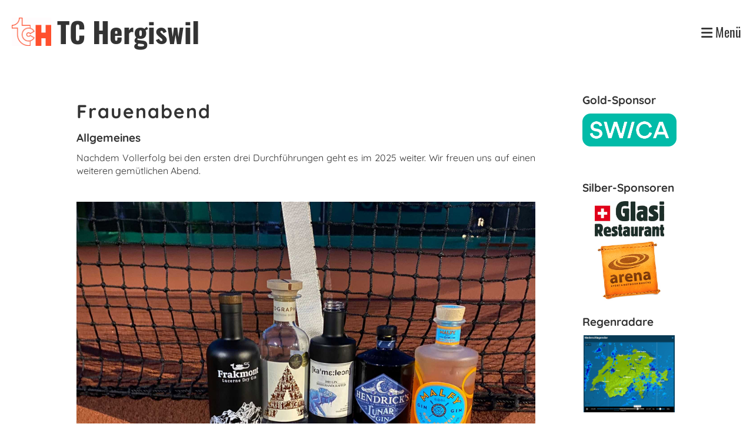

--- FILE ---
content_type: text/html;charset=UTF-8
request_url: https://tennisclubhergiswil.ch/events/frauenabend
body_size: 5049
content:
<!DOCTYPE html>
<html lang="de">
<head>
<base href="/clubdesk/w_tennisclubhergiswil2/"/>


    <meta http-equiv="content-type" content="text/html; charset=UTF-8">
    <meta name="viewport" content="width=device-width, initial-scale=1">

    <title>Frauenabend - Events - TC Hergiswil</title>
    <link rel="icon" type="image/svg+xml" href="v_4.5.19//admin/clubdesk-favicon.svg">
<link rel="stylesheet" type="text/css" media="all" href="v_4.5.19/shared/css/normalize.css"/>
<link rel="stylesheet" type="text/css" media="all" href="v_4.5.19/shared/css/layout.css"/>
<link rel="stylesheet" type="text/css" media="all" href="v_4.5.19/shared/css/tinyMceContent.css"/>
<link rel="stylesheet" type="text/css" media="all" href="v_4.5.19/webpage/css/admin.css"/>
<link rel="stylesheet" type="text/css" media="all" href="/clubdesk/webpage/fontawesome_6_1_1/css/all.min.css"/>
<link rel="stylesheet" type="text/css" media="all" href="/clubdesk/webpage/lightbox/featherlight-1.7.13.min.css"/>
<link rel="stylesheet" type="text/css" media="all" href="/clubdesk/webpage/aos/aos-2.3.2.css"/>
<link rel="stylesheet" type="text/css" media="all" href="/clubdesk/webpage/owl/css/owl.carousel-2.3.4.min.css"/>
<link rel="stylesheet" type="text/css" media="all" href="/clubdesk/webpage/owl/css/owl.theme.default-2.3.4.min.css"/>
<link rel="stylesheet" type="text/css" media="all" href="/clubdesk/webpage/owl/css/animate-1.0.css"/>
<link rel="stylesheet" type="text/css" media="all" href="v_4.5.19/content.css?v=1596804491073"/>
<link rel="stylesheet" type="text/css" media="all" href="v_4.5.19/shared/css/altcha-cd.css"/>
<script type="text/javascript" src="v_4.5.19/webpage/jquery_3_6_0/jquery-3.6.0.min.js"></script><script async defer src="v_4.5.19/shared/scripts/altcha_2_0_1/altcha.i18n.js" type="module"></script>
    <link rel="stylesheet" href="/clubdesk/webpage/cookieconsent/cookieconsent-3.1.1.min.css">
<link rel="stylesheet" href="genwwwfiles/page.css?v=1588320295244">

<link rel="stylesheet" href="wwwfiles/custom.css?v=" />


</head>
<body class="cd-header-empty">


<nav>
    <div class="cd-navigation-bar-container">
        <div class="cd-navigation-bar">
            <div class="cd-navigation-bar-content">
                <div class="cd-club-logo-and-name">
<a class="cd-club-logo-link" href="/_startseite_"><img class="cd-club-logo" src="fileservlet?type&#61;image&amp;id&#61;1002904&amp;s&#61;djEtBGQK9q-yjpWAgOJuH0MWvii65OS17vr75laJzUZ7pEI&#61;&amp;imageFormat&#61;_512x512"></a>
<a class="cd-club-name" href="/_startseite_">TC Hergiswil</a>
</div>

                <div class="cd-filler"></div>
                <!--<div class="cd-login-link-desktop">
    <a class="cd-link-login" href="/events/frauenabend?action=login"><i style="padding: 3px;" class="fas fa-sign-in-alt"></i>Login</a>
</div>-->
                <a class="cd-megamenu-button">
    <i class="fas fa-bars"></i> Menü
</a>
            </div>
            <div class="scroll-offset-desktop scroll-offset-mobile">
            <div class="cd-megamenu-container cd-menu">
    <div class="cd-megamenu">
        <div class="cd-megamenu-content">
            <div class="cd-menu-level-1">
                <ul>
                        <li>
                            <a href="/_startseite_"  data-id="_0" data-parent-id="" class="cd-menu-item  ">| Startseite |</a>
                        </li>
                        <li>
                            <a href="/verein"  data-id="_1" data-parent-id="" class="cd-menu-item  ">Verein</a>
                                <div class="cd-menu-level-2">
                                    <ul>
                                            <li>
                                                <a href="/verein/preise"  data-id="_1_0" data-parent-id="_1" class="cd-menu-item  ">Preise</a>
                                            </li>
                                            <li>
                                                <a href="/verein/kontakt"  data-id="_1_1" data-parent-id="_1" class="cd-menu-item  ">Kontakt</a>
                                            </li>
                                            <li>
                                                <a href="/verein/vorstand"  data-id="_1_2" data-parent-id="_1" class="cd-menu-item  ">Vorstand</a>
                                            </li>
                                            <li>
                                                <a href="/verein/termine"  data-id="_1_3" data-parent-id="_1" class="cd-menu-item  ">Termine</a>
                                            </li>
                                            <li>
                                                <a href="/verein/standort"  data-id="_1_4" data-parent-id="_1" class="cd-menu-item  ">Standort</a>
                                            </li>
                                            <li>
                                                <a href="/verein/anlage"  data-id="_1_5" data-parent-id="_1" class="cd-menu-item  ">Anlage</a>
                                            </li>
                                            <li>
                                                <a href="/verein/bauprojekt"  data-id="_1_6" data-parent-id="_1" class="cd-menu-item  ">Bauprojekt</a>
                                                    <div class="cd-menu-level-3">
                                                        <ul>
                                                                <li>
                                                                    <a href="/verein/bauprojekt/bilder"  data-id="_1_6_0" data-parent-id="_1_6" class="cd-menu-item  ">Bilder</a>
                                                                </li>
                                                                <li>
                                                                    <a href="/verein/bauprojekt/projektstand"  data-id="_1_6_1" data-parent-id="_1_6" class="cd-menu-item  ">Projektstand</a>
                                                                </li>
                                                                <li>
                                                                    <a href="/verein/bauprojekt/historie"  data-id="_1_6_2" data-parent-id="_1_6" class="cd-menu-item  ">Historie</a>
                                                                </li>
                                                                <li>
                                                                    <a href="/verein/bauprojekt/unterlagen"  data-id="_1_6_3" data-parent-id="_1_6" class="cd-menu-item  ">Unterlagen</a>
                                                                </li>
                                                                <li>
                                                                    <a href="/verein/bauprojekt/sponsoren"  data-id="_1_6_4" data-parent-id="_1_6" class="cd-menu-item  ">Sponsoren</a>
                                                                </li>
                                                        </ul>
                                                    </div>
                                            </li>
                                            <li>
                                                <a href="/verein/historie"  data-id="_1_7" data-parent-id="_1" class="cd-menu-item  ">Historie</a>
                                            </li>
                                            <li>
                                                <a href="/verein/statuten"  data-id="_1_8" data-parent-id="_1" class="cd-menu-item  ">Statuten</a>
                                            </li>
                                    </ul>
                                </div>
                        </li>
                        <li>
                            <a href="/events"  data-id="_2" data-parent-id="" class="cd-menu-item  cd-menu-selected">Events</a>
                                <div class="cd-menu-level-2">
                                    <ul>
                                            <li>
                                                <a href="/events/anker_open"  data-id="_2_0" data-parent-id="_2" class="cd-menu-item  ">Anker Open</a>
                                            </li>
                                            <li>
                                                <a href="/events/frauenabend"  data-id="_2_1" data-parent-id="_2" class="cd-menu-item cd-menu-active cd-menu-selected">Frauenabend</a>
                                            </li>
                                            <li>
                                                <a href="/events/frauentreffs"  data-id="_2_2" data-parent-id="_2" class="cd-menu-item  ">Frauentreffs</a>
                                            </li>
                                            <li>
                                                <a href="/events/freier_spielabend"  data-id="_2_3" data-parent-id="_2" class="cd-menu-item  ">Freier Spielabend</a>
                                            </li>
                                            <li>
                                                <a href="/events/herrenabend"  data-id="_2_4" data-parent-id="_2" class="cd-menu-item  ">Herrenabend</a>
                                            </li>
                                            <li>
                                                <a href="/events/oktoberfest"  data-id="_2_5" data-parent-id="_2" class="cd-menu-item  ">Asia-Abend</a>
                                            </li>
                                            <li>
                                                <a href="/events/pfaeffer-essen"  data-id="_2_6" data-parent-id="_2" class="cd-menu-item  ">Wildessen</a>
                                            </li>
                                            <li>
                                                <a href="/events/mixed-plausch"  data-id="_2_7" data-parent-id="_2" class="cd-menu-item  ">Eröffnungsevent</a>
                                            </li>
                                    </ul>
                                </div>
                        </li>
                        <li>
                            <a href="/junioren"  data-id="_3" data-parent-id="" class="cd-menu-item  ">Junioren</a>
                                <div class="cd-menu-level-2">
                                    <ul>
                                            <li>
                                                <a href="/junioren/high_school"  data-id="_3_0" data-parent-id="_3" class="cd-menu-item  ">High School</a>
                                            </li>
                                            <li>
                                                <a href="/junioren/eltern-kinder-tennis"  data-id="_3_1" data-parent-id="_3" class="cd-menu-item  ">Eltern-Kinder Tennis</a>
                                            </li>
                                            <li>
                                                <a href="/junioren/kids_wintertraining"  data-id="_3_2" data-parent-id="_3" class="cd-menu-item  ">Kids Wintertraining</a>
                                            </li>
                                            <li>
                                                <a href="/junioren/sommertraining"  data-id="_3_3" data-parent-id="_3" class="cd-menu-item  ">Sommertraining</a>
                                            </li>
                                            <li>
                                                <a href="/junioren/intensivwochen"  data-id="_3_4" data-parent-id="_3" class="cd-menu-item  ">Intensivwochen</a>
                                            </li>
                                    </ul>
                                </div>
                        </li>
                        <li>
                            <a href="/interclub"  data-id="_4" data-parent-id="" class="cd-menu-item  ">Interclub</a>
                        </li>
                        <li>
                            <a href="/turniere"  data-id="_5" data-parent-id="" class="cd-menu-item  ">Turniere</a>
                                <div class="cd-menu-level-2">
                                    <ul>
                                            <li>
                                                <a href="/turniere/swica_hergiswil_open"  data-id="_5_0" data-parent-id="_5" class="cd-menu-item  ">SWICA Hergiswil Open</a>
                                                    <div class="cd-menu-level-3">
                                                        <ul>
                                                                <li>
                                                                    <a href="/turniere/swica_hergiswil_open/infos"  data-id="_5_0_0" data-parent-id="_5_0" class="cd-menu-item  ">Infos</a>
                                                                </li>
                                                                <li>
                                                                    <a href="/turniere/swica_hergiswil_open/ausschreibung"  data-id="_5_0_1" data-parent-id="_5_0" class="cd-menu-item  ">Ausschreibung</a>
                                                                </li>
                                                                <li>
                                                                    <a href="/turniere/swica_hergiswil_open/fotos"  data-id="_5_0_2" data-parent-id="_5_0" class="cd-menu-item  ">Fotos</a>
                                                                </li>
                                                                <li>
                                                                    <a href="/turniere/swica_hergiswil_open/turnierhistorie"  data-id="_5_0_3" data-parent-id="_5_0" class="cd-menu-item  ">Turnierhistorie</a>
                                                                </li>
                                                                <li>
                                                                    <a href="/turniere/swica_hergiswil_open/sponsoren"  data-id="_5_0_4" data-parent-id="_5_0" class="cd-menu-item  ">Sponsoren</a>
                                                                </li>
                                                        </ul>
                                                    </div>
                                            </li>
                                            <li>
                                                <a href="/turniere/lopper_junioren-cup"  data-id="_5_1" data-parent-id="_5" class="cd-menu-item  ">Lopper Junioren-Cup</a>
                                                    <div class="cd-menu-level-3">
                                                        <ul>
                                                                <li>
                                                                    <a href="/turniere/lopper_junioren-cup/info"  data-id="_5_1_0" data-parent-id="_5_1" class="cd-menu-item  ">Info</a>
                                                                </li>
                                                                <li>
                                                                    <a href="/turniere/lopper_junioren-cup/ausschreibung"  data-id="_5_1_1" data-parent-id="_5_1" class="cd-menu-item  ">Ausschreibung</a>
                                                                </li>
                                                                <li>
                                                                    <a href="/turniere/lopper_junioren-cup/fotos"  data-id="_5_1_2" data-parent-id="_5_1" class="cd-menu-item  ">Fotos</a>
                                                                </li>
                                                                <li>
                                                                    <a href="/turniere/lopper_junioren-cup/sponsoren"  data-id="_5_1_3" data-parent-id="_5_1" class="cd-menu-item  ">Sponsoren</a>
                                                                </li>
                                                        </ul>
                                                    </div>
                                            </li>
                                            <li>
                                                <a href="/turniere/clubmeisterschaften"  data-id="_5_2" data-parent-id="_5" class="cd-menu-item  ">Clubmeisterschaften</a>
                                                    <div class="cd-menu-level-3">
                                                        <ul>
                                                                <li>
                                                                    <a href="/turniere/clubmeisterschaften/herren"  data-id="_5_2_0" data-parent-id="_5_2" class="cd-menu-item  ">Herren</a>
                                                                </li>
                                                                <li>
                                                                    <a href="/turniere/clubmeisterschaften/damen"  data-id="_5_2_1" data-parent-id="_5_2" class="cd-menu-item  ">Damen</a>
                                                                </li>
                                                        </ul>
                                                    </div>
                                            </li>
                                    </ul>
                                </div>
                        </li>
                        <li>
                            <a href="/fotos"  data-id="_6" data-parent-id="" class="cd-menu-item  ">Fotos</a>
                                <div class="cd-menu-level-2">
                                    <ul>
                                            <li>
                                                <a href="/fotos/2024"  data-id="_6_0" data-parent-id="_6" class="cd-menu-item  ">2024</a>
                                            </li>
                                            <li>
                                                <a href="/fotos/2023"  data-id="_6_1" data-parent-id="_6" class="cd-menu-item  ">2023</a>
                                            </li>
                                            <li>
                                                <a href="/fotos/2022"  data-id="_6_2" data-parent-id="_6" class="cd-menu-item  ">2022</a>
                                            </li>
                                            <li>
                                                <a href="/fotos/2021"  data-id="_6_3" data-parent-id="_6" class="cd-menu-item  ">2021</a>
                                            </li>
                                            <li>
                                                <a href="/fotos/2020"  data-id="_6_4" data-parent-id="_6" class="cd-menu-item  ">2020</a>
                                            </li>
                                            <li>
                                                <a href="/fotos/2019"  data-id="_6_5" data-parent-id="_6" class="cd-menu-item  ">2019</a>
                                            </li>
                                            <li>
                                                <a href="/fotos/2018"  data-id="_6_6" data-parent-id="_6" class="cd-menu-item  ">2018</a>
                                            </li>
                                            <li>
                                                <a href="/fotos/2017"  data-id="_6_7" data-parent-id="_6" class="cd-menu-item  ">2017</a>
                                            </li>
                                            <li>
                                                <a href="/fotos/2016"  data-id="_6_8" data-parent-id="_6" class="cd-menu-item  ">2016</a>
                                            </li>
                                            <li>
                                                <a href="/fotos/2015"  data-id="_6_9" data-parent-id="_6" class="cd-menu-item  ">2015</a>
                                            </li>
                                            <li>
                                                <a href="/fotos/2014"  data-id="_6_10" data-parent-id="_6" class="cd-menu-item  ">2014</a>
                                            </li>
                                            <li>
                                                <a href="/fotos/2013"  data-id="_6_11" data-parent-id="_6" class="cd-menu-item  ">2013</a>
                                            </li>
                                    </ul>
                                </div>
                        </li>
                        <li>
                            <a href="/sponsoren"  data-id="_7" data-parent-id="" class="cd-menu-item  ">Sponsoren</a>
                        </li>
                </ul>
            </div>
        </div>
    </div>
</div>
            </div>
        </div>
    </div>
</nav>

<div class="main cd-light">

        <div class="cd-totop-button" onclick="topFunction()">
        <i class="fas fa-chevron-up"></i>
    </div>


    <div class="header-wrapper">
    <div class="cd-header "></div>
    </div>

<div class="columns-wrapper">
    <div class="columns-margins"></div>
    <div class="columns">
        <div class="content-wrapper">
            <div class="cd-content "><div id='section_1000447' class='cd-section' debug-label='1000447' style=''>
<span class='cd-backgroundPane' style='display: block; position: absolute; overflow: hidden;top: 0px;left: 0px;bottom: 0px;right: 0px;'>
</span>
<div class='cd-section-content'><div class="cd-row">

    <div class="cd-col m12">
        <div data-block-type="0" class="cd-block"
     debug-label="TextBlock:1002296"
     id="block_1002296" 
     style="" >

    <div class="cd-block-content" id="block_1002296_content"
         style="">
        <h2>Frauenabend</h2>
<h3 style="text-align: justify;">Allgemeines</h3>
<p style="text-align: justify;">Nachdem Vollerfolg bei den ersten drei Durchf&uuml;hrungen geht es im 2025 weiter. Wir freuen uns auf einen weiteren gem&uuml;tlichen Abend.</p>
<p style="text-align: justify;">&nbsp;</p>
<p style="text-align: justify;"><img src="fileservlet?inline=true&amp;type=image&amp;id=1003074&amp;s=djEtS_l2-tUon3FQiymh2lM-CfYR0uoRnkn1n3kYi6NUatc=" alt="" width="100%"></p>
<p style="text-align: justify;">&nbsp;</p>
<h3>Details</h3>
<ul class="">
<li>
<p style="text-align: justify;">Datum 2025: <strong>Freitag, 29. August</strong></p>
</li>
<li>Zeit: ab 18.30 Uhr</li>
<li style="text-align: justify;">
<p>Ort: Clubhaus / max. 20 Personen</p>
</li>
<li style="text-align: justify;">
<p>Ablauf: Eintreffen (18.30 Uhr), Spezialprogramm und feines Nachtessen (anschl.)</p>
</li>
<li style="text-align: justify;">Anmeldung: <a href="https://doodle.com/group-poll/participate/bDWpvn6a" target="_blank" rel="noopener">Frauenabend 2025</a><br><br></li>
<li style="text-align: justify;"><strong>Teilnehmerinnen: Max. 20!</strong>&nbsp;</li>
</ul>
<p>&nbsp;</p>
<p>&nbsp;</p></div>
    </div>
<div data-block-type="14" class="cd-block"
     debug-label="FlickrAlbumList-List:1002308"
     id="block_1002308" 
     style="" >

    <div class="cd-block-content" id="block_1002308_content"
         style="">
        <div class="cd-albumlist-tile-h cd-tile-h">
<div class="cd-tile-container">
<div tabindex="0" class="cd-tile-h-box cd-tile-width-1" onclick="window.open('/events/frauenabend?b=1002308&c=AD72177720322842733_0&s=djEt5eSYJzW7R-Fr6eHgQ-Y3iQeOG4fOc-uyeaLidK9tYEo=&autoplay=true', '_self')" style="cursor:pointer;"onkeyup="if (event.key === 'Enter') { event.preventDefault(); this.click(); }">
            <span class="cd-back-anchor" id="albumlistblock-1002308-album-72177720322842733"></span>
            <div class="cd-tile-h-main-area" >
                    <div class="cd-tile-h-main-heading">Frauenabend 2024</div>
                    <div class="cd-tile-h-main-subheading">9 Bilder</div>
            </div>
<div class="cd-tile-h-detail-area">
<div class="cd-tile-h-image-col cd-tile-h-image-col-left" style="min-width:200px;">
                    <div class="cd-image-wrapper-3_2">
                        <div class="cd-image-content ">
                            <img class="cd-zoom cd-image-cover" src="https://live.staticflickr.com/65535/54231938834_2b7b035b50.jpg" alt="Frauenabend 2024"/>
                        </div>
                    </div>
                </div>
<div class="cd-tile-h-detail-value">
                    &nbsp;</div>
            </div>

</div>
</div>
</div>
</div>
    </div>
</div>
    </div>

</div>
</div>
</div>
        </div>

        <aside class="sidebar-wrapper">
            <div class="cd-sidebar "><div id='section_1000477' class='cd-section' debug-label='1000477' style=''>
<span class='cd-backgroundPane' style='display: block; position: absolute; overflow: hidden;top: 0px;left: 0px;bottom: 0px;right: 0px;'>
</span>
<div class='cd-section-content'><div class="cd-row">

    <div class="cd-col m12">
        <div data-block-type="0" class="cd-block"
     debug-label="TextBlock:1002416"
     id="block_1002416" 
     style="" >

    <div class="cd-block-content" id="block_1002416_content"
         style="">
        <h3>Gold-Sponsor</h3>
<p><img src="fileservlet?inline=true&amp;type=image&amp;id=1003116&amp;s=djEtc8UlbMeotQkNP-_ZVVO3kgb4yiO9KeI9wE-DZquv0-0=" width="177" height="62"></p>
<p>&nbsp;</p></div>
    </div>
<div data-block-type="0" class="cd-block"
     debug-label="TextBlock:1002417"
     id="block_1002417" 
     style="" >

    <div class="cd-block-content" id="block_1002417_content"
         style="">
        <h3>Silber-Sponsoren</h3>
<p><a href="http://www.glasirestaurant.ch" target="_blank" rel="noopener"><img style="display: block; margin-left: auto; margin-right: auto;" src="fileservlet?inline=true&amp;type=image&amp;id=1002909&amp;s=djEtAdntV5IhAt7Sr_pzNXol3I3m-rWhO_JpmOcqx507IDI=" alt="" width="118" height="60"></a><a href="http://www.glasirestaurant.ch" target="_blank" rel="noopener"><img style="display: block; margin-left: auto; margin-right: auto;" src="fileservlet?inline=true&amp;type=image&amp;id=1003047&amp;s=djEtiGpSODi6bRz5jjxxYvQ6i8yxpiBAbRQP87rkCUQXHO0=" width="116" height="112"></a></p></div>
    </div>
<div data-block-type="0" class="cd-block"
     debug-label="TextBlock:1002418"
     id="block_1002418" 
     style="" >

    <div class="cd-block-content" id="block_1002418_content"
         style="">
        <h3>Regenradare</h3>
<p><a href="http://www.srf.ch/meteo/radar" target="_blank"><img style="display: block; margin-left: auto; margin-right: auto;" src="fileservlet?inline=true&amp;type=image&amp;id=1001153&amp;s=djEt6Z78wPA_aO1Qct1sZdupGXXUJutofZooXzliDWbE1mg=" alt="" width="155" height="131" /></a></p></div>
    </div>
<div data-block-type="0" class="cd-block"
     debug-label="TextBlock:1002419"
     id="block_1002419" 
     style="" >

    <div class="cd-block-content" id="block_1002419_content"
         style="">
        <p><a href="http://meteo.search.ch/prognosis" target="_blank"><img width="155" height="118" alt="" src="fileservlet?inline=true&amp;type=image&amp;id=1001155&amp;s=djEtvjmDacVJHFzmlHOVhsaNWA8v_SyAZGqqjaKyg0zTMGM=" style="display: block; margin-left: auto; margin-right: auto;" /></a></p>
<p>&nbsp;</p>
<p>&nbsp;</p></div>
    </div>
</div>
    </div>

</div>
</div>
</div>
        </aside>
    </div>
    <div class="columns-margins"></div>
</div>


<footer>
    <div class="cd-footer "><div id='section_1000003' class='cd-section' debug-label='1000003' style=''>
<span class='cd-backgroundPane' style='display: block; position: absolute; overflow: hidden;top: 0px;left: 0px;bottom: 0px;right: 0px;'>
</span>
<div class='cd-section-content'><div class="cd-row">

    <div class="cd-col m12">
        <div data-block-type="0" class="cd-block"
     debug-label="TextBlock:1000931"
     id="block_1000931" 
     style="" >

    <div class="cd-block-content" id="block_1000931_content"
         style="">
        <pre><a href="https://www.facebook.com/pages/Tennisclub-Hergiswil/319350511528012?fref=ts" target="_blank"></a><a href="https://www.facebook.com/pages/Tennisclub-Hergiswil/319350511528012?fref=ts" target="_blank"><img width="175" style="margin-right: auto; margin-left: auto; display: block;" alt="" src="fileservlet?inline=true&amp;type=image&amp;id=1000195&amp;s=djEtbcyXmzaZFKzb7oquqBu8Qh5P1o7EfPphvmVnjx-N90c=" height="47" /></a>&nbsp;</pre></div>
    </div>
<div data-block-type="0" class="cd-block"
     debug-label="TextBlock:1000932"
     id="block_1000932" 
     style="" >

    <div class="cd-block-content" id="block_1000932_content"
         style="">
        <p style="text-align: center;"><span style="font-family: verdana, geneva; font-size: 7pt;"><a href="www?p=1000037">Impressum</a></span></p></div>
    </div>
<div data-block-type="0" class="cd-block"
     debug-label="TextBlock:1000933"
     id="block_1000933" 
     style="" >

    <div class="cd-block-content" id="block_1000933_content"
         style="">
        <p style="text-align: center;font-size: 7pt;"><a style="text-decoration: none;" href="http://www.clubdesk.com">Powered by ClubDesk Vereinssoftware</a>&nbsp;&nbsp; | &nbsp;&nbsp;<a style="text-decoration: none;" href="https://app.clubdesk.com" target="_blank">ClubDesk Login</a></p></div>
    </div>
</div>
    </div>

</div>
</div>
</div>
</footer>
</div>
<script type="text/javascript" src="v_4.5.19/webpage/in-page-navigation.js"></script>
<script type="text/javascript" src="webpage/lightbox/featherlight-1.7.13.min.js"></script>
<script type="text/javascript" src="webpage/aos/aos-2.3.2.js"></script>
<script type="text/javascript" src="webpage/aos/aos-init-2.3.2.js"></script>
<script type="text/javascript" src="webpage/lightbox/featherlight-1.7.13.min.js"></script>
<script type="text/javascript" src="webpage/owl/owl.carousel-2.3.4-cd.js"></script>
<script type="text/javascript" src="webpage/fixes/ofi.js"></script>
<script type="text/javascript" src="webpage/fixes/captions.js"></script>
<script type="text/javascript">
objectFitImages('.cd-image-content img');
adjustCaptionContainer();
</script>
<script>  window.addEventListener('load', (event) => {
    let altchaWidgets = document.querySelectorAll('altcha-widget');
    if (!altchaWidgets || altchaWidgets.length == 0) {
      return;
    }
    for (var i = 0; i < altchaWidgets.length; i++) {
      let altchaWidget = altchaWidgets[i];
      let anchor = document.querySelector(altchaWidget.floatinganchor);
      anchor.addEventListener('mouseenter', function() { if (altchaWidget.getState() === 'verifying') { altchaWidget.removeAttribute('hidden'); } });
      anchor.addEventListener('mouseleave', function() { altchaWidget.setAttribute('hidden', 'true'); });
      altchaWidget.addEventListener('statechange', (ev) => {
        if (ev.detail.state === 'error') {
          altchaWidget.removeAttribute('hidden');
        }
      });
    }
  });
</script>

<script src="/clubdesk/webpage/cookieconsent/cookieconsent-3.1.1.min.js" type="text/javascript"></script>
<script src="genwwwfiles/page.js?v=1588320295244" type="text/javascript"></script>


</body>
</html>

--- FILE ---
content_type: application/x-javascript;charset=UTF-8
request_url: https://tennisclubhergiswil.ch/clubdesk/w_tennisclubhergiswil2/genwwwfiles/page.js?v=1588320295244
body_size: 542
content:
$(window).scroll(function() {
    var body = $("body");
    if ($(this).scrollTop() > 100) {
        body.addClass("cd-scroll");
    } else {
        body.removeClass("cd-scroll");
    }
});

var openMenu = function() {
    var body = $("body");
    if (body.hasClass("cd-megamenu-open")) {
        return;
    }

    var megaMenu = $(".cd-megamenu");
    var megaMenuButton = $(".cd-megamenu-button");
    var megaMenuContainer = $(".cd-megamenu-container");

    body.addClass("cd-megamenu-open");
    megaMenuButton.addClass("cd-megamenu-button-open");
    megaMenu.slideToggle(700, function() {
        /* Bei zu geringerer Höhe scrolling enablen durch setzen der Höhe */
        var windowHeight = $(window).innerHeight();
        var navigationHeight = megaMenuContainer.position().top;
        var height = windowHeight - navigationHeight;

        if (height < megaMenuContainer.height()) {
            megaMenuContainer.height(height);
        }
    });
};

var closeMenu = function() {
    var body = $("body");
    if (!body.hasClass("cd-megamenu-open")) {
        return;
    }

    var megaMenu = $(".cd-megamenu");
    var megaMenuButton = $(".cd-megamenu-button");
    var megaMenuContainer = $(".cd-megamenu-container");

    megaMenu.slideToggle(700, function() {
        body.removeClass("cd-megamenu-open");
        megaMenuButton.removeClass("cd-megamenu-button-open");
        megaMenuContainer.height("auto");
    });
};

var toggleMenu = function( event ) {
    event.stopPropagation();

    if ($("body").hasClass("cd-megamenu-open")) {
        closeMenu();
    } else {
        openMenu();
    }
};

$(".cd-megamenu-button").click(toggleMenu);
$(document).click(closeMenu);
function topFunction() {
    $('html, body').animate({scrollTop: 0}, 1200);
}
